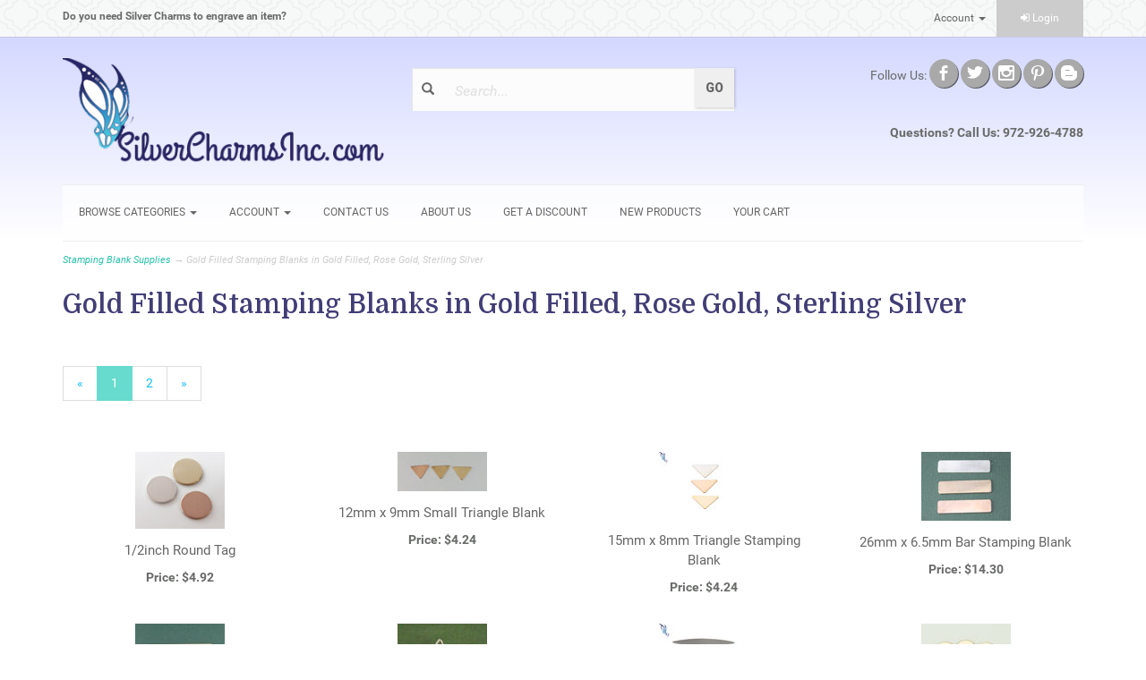

--- FILE ---
content_type: text/html; charset=utf-8
request_url: https://www.silvercharmsinc.com/c-788-gold-filled-stamping-blanks-in-gold-filled-rose-gold-sterling-silver.aspx?pagenum=1
body_size: 8283
content:
<!DOCTYPE html>
<html lang="en" xmlns="http://www.w3.org/1999/xhtml">
<head>
	<meta http-equiv="Content-Type" content="text/html; charset=utf-8">


<title>Gold Filled Stamping Blanks and Jewelry Stamping Supplies </title>
<meta name="description" content="Looking for Jewelry Stamping Supplies? Click here to view gold filled stamping blanks from Silver Charms Inc. " />
<meta name="keywords" content="Gold Filled Stamping Blanks, Jewelry Stamping Supplies, Gold Stamping Blanks, Gold Stamping Supplies, Silver Charms Inc. " />




<meta http-equiv="X-UA-Compatible" content="IE=edge">
<meta name="viewport" content="width=device-width, initial-scale=1.0">
<link rel="preconnect" href="https://fonts.googleapis.com">
<link rel="preconnect" href="https://fonts.gstatic.com" crossorigin>
<link href="https://fonts.googleapis.com/css2?family=Domine:wght@400;500;600;700&family=Roboto:ital,wght@0,100;0,300;0,400;0,500;0,700;0,900;1,100;1,300;1,400;1,500;1,700;1,900&display=swap" rel="stylesheet">


<!--Xmlpackage 'script.head' -->
<script>
						(function(i,s,o,g,r,a,m){i['GoogleAnalyticsObject']=r;i[r]=i[r]||function(){
						(i[r].q=i[r].q||[]).push(arguments)},i[r].l=1*new Date();a=s.createElement(o),
						m=s.getElementsByTagName(o)[0];a.async=1;a.src=g;m.parentNode.insertBefore(a,m)
						})(window,document,'script','https://www.google-analytics.com/analytics.js','ga');

						ga('create', 'UA-2173493-1', 'auto');
						

						ga('send', 'pageview');
					</script>
<!--End of xmlpackage 'script.head' -->



<script src="/scripts/_skin_bundle_b54953e000cbf9949fb6c3a055b62bd9?v=TWgeWJs2UzxKUXom2GkK-u-MmvuDMw75-4JfzjBTC8I1"></script>




<link href="/skins/skin_1/css/_skin_bundle?v=HxWZGu8ka30qZ_5WXyf6wel87egQdfo5O8bE4wquReU1" rel="stylesheet"/>


	

	
	
</head>
<body>
	
				<!--
					PAGE INVOCATION: /c-788-gold-filled-stamping-blanks-in-gold-filled-rose-gold-sterling-silver.aspx?pagenum=1
					PAGE REFERRER: 
					STORE LOCALE: en-US
					STORE CURRENCY: USD
					CUSTOMER ID: 0
					AFFILIATE ID: 0
					CUSTOMER LOCALE: en-US
					CURRENCY SETTING: USD
					CACHE MENUS: True
				-->




<!--Xmlpackage 'script.bodyopen' -->

<!--End of xmlpackage 'script.bodyopen' -->
	

	<div class="top-header-bar">
		<div class="container">
			<div class="row top-header-row">
				<div class="hidden-xs col-sm-4 top-header-left">
					<strong>Do you need Silver Charms to engrave an item?</strong>
				</div>
				<div class="col-xs-12 col-sm-8 top-header-right">
					<div class="pull-right header-cart">
						<div class="simple-cart">
							<div class="user-links">

        <div class="hidden-xs view-wish-link">
            	<a id="js-show-wish" href="#" data-toggle="modal" data-target="#miniwish-modal" class="user-link" aria-disabled="true" tabindex="-1">
		<span aria-hidden="true">
			<i class="fa fa-star"></i>
		</span>
		View Wishlist (<span class="minicart-count js-miniwish-count">0</span>)
	</a>


        </div>
            <div class="minicart-wrap-link checkout-link">
			<a id="js-header-checkout-link"
				class="user-link checkout-link" 
				disabled="disabled">
				<i class="fa fa-check-square-o"></i>
				Checkout
			</a>
        </div>
            <div class="minicart-wrap-link view-cart-link">
            	<a id="js-show-cart" href="#" data-toggle="modal" data-target="#minicart-modal" class="user-link" aria-disabled="true" tabindex="-1">
		<span aria-hidden="true">
			<i class="fa fa-shopping-cart"></i>
		</span>
		View Cart (<span class="minicart-count js-minicart-count">0</span>)
	</a>



        </div>
</div>
						</div>
					</div>
					<div class="pull-right cart-account">
						
						<ul class="nav top-account-nav">
							<li class="dropdown">
								<a href="#" class="dropdown-toggle" data-toggle="dropdown">
									Account
									<span class="caret"></span>
								</a>
								<ul class="dropdown-menu dropdown-menu-right">
									<li>
										<a href="/account.aspx">
											My Account
										</a>
									</li>
									<li>
										<a href="/account.aspx#OrderHistory">
											My Orders
										</a>
									</li>
										<li>
											<a href="#miniwish-modal" data-toggle="modal">
												My Wishlist
											</a>
										</li>
									<li class="divider"></li>
									<li>
											<a href="/signin.aspx?returnurl=%2Fc-788-gold-filled-stamping-blanks-in-gold-filled-rose-gold-sterling-silver.aspx%3Fpagenum%3D1" class="user-link log-in-link">
		<span aria-hidden="true">
			<i class="fa fa-sign-in"></i>
		</span>
		Login
	</a>

									</li>
								</ul>
							</li>
						</ul>
						<div class="header-login-link">
								<a href="/signin.aspx?returnurl=%2Fc-788-gold-filled-stamping-blanks-in-gold-filled-rose-gold-sterling-silver.aspx%3Fpagenum%3D1" class="user-link log-in-link">
		<span aria-hidden="true">
			<i class="fa fa-sign-in"></i>
		</span>
		Login
	</a>

						</div>
						<div class="clearfix"></div>
					</div>
					<div class="clearfix"></div>
				</div>
				<div class="clearfix"></div>
			</div>
		</div>
	</div>
	<div class="blue-gradient">
		<div class="main-header">
			<div class="container">
				<div class="row header-row">
					<div class="col-xs-5 col-md-4 text-left logo-wrap">
						
	<a href="/default.aspx"><img src="/skins/skin_1/images/logo.png" class="logo"/></a>
	
					</div>
					<div class="col-xs-7 col-md-4 header-middle">
						<div class="search-wrapper">
							<span class="glyphicon glyphicon-search search-icon"></span>
							<div class="search-static">
								<form action="/search.aspx" method="get">		<div class="form-group search-form-group">
			<input name="searchterm"
				   id="search-box"
				   class="form-control form-control-inline search-box"
				   aria-label="Search"
				   placeholder="Search..."
				   type="text">
			<input value="Go" class="btn btn-default search-go" type="submit">
		</div>
</form>

							</div>
						</div>
						<div class="clearfix"></div>
					</div>
					<div class="col-xs-12 col-sm-12 col-md-4 text-right header-right-info">
						<!--<div class="header-social-icons">
<a target="_blank" href="//www.facebook.com/SilverCharmsInc"><em class="icon fa fa-facebook"></em></a>
<a target="_blank" href="//www.twitter.com/SilverCharmsInc"><em class="icon fa fa-twitter"></em></a>
<a target="_blank" href="//www.instagram.com/silvercharmsinc"><em class="icon fa fa-instagram"></em></a>
<a target="_blank" href="//www.pinterest.com/silvercharmsinc"><em class="icon fa fa-pinterest"></em></a>
<a target="_blank" href="//blog.silvercharmsinc.com/"><em class="icon fa fa-youtube"></em></a>
</div>-->
<div class="social-links">
Follow Us:
<a class="icon facebook-icon" href="//www.facebook.com/SilverCharmsInc" target="_blank"><span class="socicon">b</span></a>
<a class="icon twitter-icon" href="//twitter.com/SilverCharmsInc" target="_blank"><span class="socicon">a</span></a>
<a class="icon instagram-icon" href="//instagram.com/silvercharmsinc" target="_blank"><span class="socicon">x</span></a>
<a class="icon pinterest-icon" href="//pinterest.com/silvercharmsinc/" target="_blank"><span class="socicon">d</span></a>
<a class="icon pinterest-icon" href="http://blog.silvercharmsinc.com/" target="_blank"><span class="socicon">A</span></a>
</div>
<div class="phone-number">
Questions? Call Us: 972-926-4788
</div>
					</div>
				</div>
				<div class="clearfix"></div>
			</div>


			<div class="top-navigation-wrap">
				<div class="container">
					<div class="navbar navbar-default topnav" role="navigation">

						<div class="navbar-header">
							<button type="button" class="navbar-toggle" data-toggle="collapse" data-target="#top-nav-collapse">
								<span class="sr-only">Toggle navigation</span>
								<span class="icon-bar"></span>
								<span class="icon-bar"></span>
								<span class="icon-bar"></span>
							</button>
							<a class="navbar-brand visible-xs menu-label" data-toggle="collapse" data-target="#top-nav-collapse" href="#">
								Menu
							</a>
						</div>

						<div class="navbar-collapse collapse" id="top-nav-collapse">
							<ul class="nav navbar-nav">
    <li class="dropdown">
    <a class="dropdown-toggle" href="#" data-toggle="dropdown">
    Browse Categories <span class="caret"></span>
    </a>
    <ul class="dropdown-menu category-menu">
        <li>
        <div class="ymm-content three-column-menu">
  <div class="row">
    <ul class="col-xs-12 col-md-4 menu-list">
      <li class="menu-list-item"><a href="/c-237-affirmation-band.aspx">Affirmation Band</a></li>
      <li class="menu-list-item"><a href="/c-226-austrian-crystal.aspx">Austrian Crystal</a></li>
      <li class="menu-list-item"><a href="/c-238-awareness-ribbon.aspx">Awareness Ribbon</a></li>
      <li class="menu-list-item"><a href="/c-229-bali-beads.aspx">Bali Beads</a></li>
      <li class="menu-list-item"><a href="/c-247-beads.aspx">Beads</a></li>
      <li class="menu-list-item"><a href="/c-699-bracelets.aspx">Bracelets</a></li>
      <li class="menu-list-item"><a href="/c-235-charms.aspx">Charms</a></li>
      <li class="menu-list-item"><a href="/c-794-clearance-items.aspx">Clearance Items</a></li>
      <li class="menu-list-item"><a href="/c-245-enamel-charms.aspx">Enamel Charms</a></li>
      <li class="menu-list-item"><a href="/c-246-engraving.aspx">Engraving</a></li>
      <li class="menu-list-item"><a href="/c-785-featured-products.aspx">Featured Products</a></li></ul> <ul class="col-xs-12 col-md-4 menu-list" ><li class="menu-list-item"><a href="/c-234-freshwater-pearls.aspx">Freshwater Pearls</a></li>
      <li class="menu-list-item"><a href="/c-252-gemstone-beads.aspx">Gemstone Beads</a></li>
      <li class="menu-list-item"><a href="/c-227-glass-beads.aspx">Glass Beads</a></li>
      <li class="menu-list-item"><a href="/c-240-jade-beads-pendants.aspx">Jade Beads, Pendants</a></li>
      <li class="menu-list-item"><a href="/c-250-message-beads.aspx">Message Beads</a></li>
      <li class="menu-list-item"><a href="/c-254-necklaces.aspx">Necklaces</a></li>
      <li class="menu-list-item"><a href="/c-778-pewter-findings.aspx">Pewter Findings</a></li>
      <li class="menu-list-item"><a href="/c-243-prayer-boxes.aspx">Prayer Boxes</a></li>
      <li class="menu-list-item"><a href="/c-241-shell-beads.aspx">Shell Beads</a></li>
      <li class="menu-list-item"><a href="/c-230-silver-chains.aspx">Silver Chains</a></li>
      <li class="menu-list-item"><a href="/c-228-silver-findings.aspx">Silver Findings</a></li></ul> <ul class="col-xs-12 col-md-4 menu-list" ><li class="menu-list-item"><a href="/c-242-silver-letter-beads.aspx">Silver Letter Beads</a></li>
      <li class="menu-list-item"><a href="/c-225-silver-lockets.aspx">Silver Lockets</a></li>
      <li class="menu-list-item"><a href="/c-255-silver-spacer-beads.aspx">Silver Spacer Beads</a></li>
      <li class="menu-list-item"><a href="/c-253-silver-gold-beads.aspx">Silver, Gold Beads</a></li>
      <li class="menu-list-item"><a href="/c-734-stamping-blank-supplies.aspx">Stamping Blank Supplies</a></li>
      <li class="menu-list-item"><a href="/c-711-sterling-earrings.aspx">Sterling Earrings</a></li>
      <li class="menu-list-item"><a href="/c-713-sterling-pendants.aspx">Sterling Pendants</a></li>
      <li class="menu-list-item"><a href="/c-729-sterling-rings.aspx">Sterling Rings</a></li>
      <li class="menu-list-item"><a href="/c-232-toggles-clasps.aspx">Toggles, Clasps</a></li>
      <li class="menu-list-item"><a href="/c-249-tools-and-supplies.aspx">Tools and Supplies</a></li>
    </ul>
    <div class="clearfix"></div>
  </div>
</div>
        </li>
    </ul>
    </li>
    <li class="dropdown">
    <a class="dropdown-toggle" href="#" data-toggle="dropdown">
    Account <span class="caret"></span>
    </a>
    <ul class="dropdown-menu">
        <li><a href="/account.aspx">My Account</a></li>
        <li><a href="/account.aspx#OrderHistory">My Orders</a></li>
        <li><a href="#miniwish-modal" data-toggle="modal">My Wishlist</a></li>
        <li class="divider"> </li>
        <li>
        <a href="/signin.aspx?returnurl=%2Fc-788.aspx%3FsearchEngineName%3Dgold-filled-stamping-blanks-in-gold-filled-rose-gold-sterling-silver%26pagenum%3D1">Login</a>
        </li>
    </ul>
    </li>
    <!-- <li>
    <a href="createwholesale.aspx">Wholesale Registration</a>
    </li> -->
    <li>
    <a href="/t-contact.aspx">Contact Us</a>
    </li>
    <li>
    <a href="/t-about.aspx">About Us</a>
    </li>
    <li>
    <a href="http://visitor.r20.constantcontact.com/d.jsp?llr=luf8yklab&amp;p=oi&amp;m=1111684388491&amp;sit=5ibojenhb&amp;f=967f0e7a-b4fe-4ce0-a024-6862cbc0ce22" target="_blank">
    GET A DISCOUNT
    </a>
    </li>
    <li>
    <a href="recentadditions.aspx">
    New Products
    </a>
    </li>
    <li>
    <a href="ShoppingCart.aspx">
    Your Cart
    </a>
    </li>
</ul>
							<div class="nav navbar-nav navbar-right">
							</div>
						</div>
						<!--/.nav-collapse -->
					</div>
				</div>
			</div>
		</div>
	
	
	
	<div class="main-content-wrapper">
		<div class="fiber-background">
			<div class="container">
					<div role="region" aria-label="breadcrumbs" class="breadcrumb">

		<span class="SectionTitleText"><a class="SectionTitleText" href="/c-734-stamping-blank-supplies.aspx">Stamping Blank Supplies</a> &rarr; Gold Filled Stamping Blanks in Gold Filled, Rose Gold, Sterling Silver</span>
	</div>

				<div class="notices">
					
				</div>
				<div id="browser-detection-notice" class="bg-warning hidden"></div>
				<!-- CONTENTS START -->
				



<!--Xmlpackage 'entity.gridwithprices.xml.config' -->
<script>
						/* script.datalayer.xml.config */
						var vortx = vortx || {};
						vortx.dataLayer = vortx.dataLayer || {};
						vortx.dataLayer.productImpressions = vortx.dataLayer.productImpressions || [];
						vortx.dataLayer.productDetails = vortx.dataLayer.productDetails || [];
						vortx.dataLayer.cartProducts = vortx.dataLayer.cartProducts || [];
						vortx.dataLayer.cartDetails = vortx.dataLayer.cartDetails || [];
						vortx.dataLayer.orderDetails = vortx.dataLayer.orderDetails || [];
						vortx.dataLayer.orderedProducts = vortx.dataLayer.orderedProducts || [];
						vortx.dataLayer.currency3LetterIso = "USD";

						</script>
<div class="page-wrap entity-page">
  <h1 class="entity-page-header">Gold Filled Stamping Blanks in Gold Filled, Rose Gold, Sterling Silver</h1>
  <div class="page-row entity-description-wrap"></div>
  <div class="entity-paging-wrap"><nav aria-label="pagination"><ul class="pagination"><li class="page-between"><span class="disabled" aria-disabled="true">&laquo;</span></li><li></li><li class="page-link active"><a aria-label="Current Page Number 1" class="page-number" href="/c-788-gold-filled-stamping-blanks-in-gold-filled-rose-gold-sterling-silver.aspx?pagenum=1" aria-current="page"><span class="screen-reader-only">Current Page </span>1</a></li><li class="page-link"><a aria-label="Page Number 2" class="page-number" href="/c-788-gold-filled-stamping-blanks-in-gold-filled-rose-gold-sterling-silver.aspx?pagenum=2"><span class="screen-reader-only">Page </span>2</a></li><li></li><li><a aria-label="Next Page" href="/c-788-gold-filled-stamping-blanks-in-gold-filled-rose-gold-sterling-silver.aspx?pagenum=2"><span class="screen-reader-only">Next Page</span>&raquo;</a></li></ul></nav></div>
  <div class="products-grid entity-page-products entity-grid-prices-products">
    <div class="row products-row">
      <div class="col-sm-3 col-xs-12 product-grid-item">
        <div class="grid-item-inner"><a href="/p-9313-12inch-round-tag.aspx" class="grid-product-link"><div class="grid-item-image-wrap"><img src="/images/product/icon/9313.jpg" alt="Gold Filled 1/2inch Round Tag" class="grid-item-image product-image"></div>
            <div class="grid-item-name-wrap">1/2inch Round Tag</div></a><div class="grid-item-price-wrap"><div class="price-wrap">

						<div class="variant-price">
							<span>Price:</span>
							$4.92
						</div>
					<meta itemprop="price" content="4.9200" />
					<meta itemprop="priceCurrency" content="USD">
</div>


</div>
          <div class="grid-item-promotions-wrap"></div>
        </div>
      </div>
      <div class="col-sm-3 col-xs-12 product-grid-item">
        <div class="grid-item-inner"><a href="/p-9315-12mm-x-9mm-small-triangle-blank.aspx" class="grid-product-link"><div class="grid-item-image-wrap"><img src="/images/product/icon/9315.jpg" alt="Gold Filled Small Triangle Blank" class="grid-item-image product-image"></div>
            <div class="grid-item-name-wrap">12mm x 9mm Small Triangle Blank</div></a><div class="grid-item-price-wrap"><div class="price-wrap">

						<div class="variant-price">
							<span>Price:</span>
							$4.24
						</div>
					<meta itemprop="price" content="4.2400" />
					<meta itemprop="priceCurrency" content="USD">
</div>


</div>
          <div class="grid-item-promotions-wrap"></div>
        </div>
      </div>
      <div class="clearfix visible-xs entity-product-extra-small-clear"></div>
      <div class="col-sm-3 col-xs-12 product-grid-item">
        <div class="grid-item-inner"><a href="/p-9340-15mm-x-8mm-triangle-stamping-blank.aspx" class="grid-product-link"><div class="grid-item-image-wrap"><img src="/images/product/icon/9340.jpg" alt="Gold Filled Triangle Stamping Blank" class="grid-item-image product-image"></div>
            <div class="grid-item-name-wrap">15mm x 8mm Triangle Stamping Blank</div></a><div class="grid-item-price-wrap"><div class="price-wrap">

						<div class="variant-price">
							<span>Price:</span>
							$4.24
						</div>
					<meta itemprop="price" content="4.2400" />
					<meta itemprop="priceCurrency" content="USD">
</div>


</div>
          <div class="grid-item-promotions-wrap"></div>
        </div>
      </div>
      <div class="col-sm-3 col-xs-12 product-grid-item">
        <div class="grid-item-inner"><a href="/p-9291-26mm-x-65mm-bar-stamping-blank.aspx" class="grid-product-link"><div class="grid-item-image-wrap"><img src="/images/product/icon/9291.jpg" alt="Gold Filled Bar Stamping Blank" class="grid-item-image product-image"></div>
            <div class="grid-item-name-wrap">26mm x 6.5mm Bar Stamping Blank</div></a><div class="grid-item-price-wrap"><div class="price-wrap">

						<div class="variant-price">
							<span>Price:</span>
							$14.30
						</div>
					<meta itemprop="price" content="14.3000" />
					<meta itemprop="priceCurrency" content="USD">
</div>


</div>
          <div class="grid-item-promotions-wrap"></div>
        </div>
      </div>
      <div class="clearfix visible-xs entity-product-extra-small-clear"></div></div><div class="row grid-item-row"><div class="col-sm-3 col-xs-12 product-grid-item">
        <div class="grid-item-inner"><a href="/p-9354-40mm-x-3mm-rectangle-bar.aspx" class="grid-product-link"><div class="grid-item-image-wrap"><img src="/images/product/icon/9354.jpg" alt="40mm x 3mm Rectangle Bar" class="grid-item-image product-image"></div>
            <div class="grid-item-name-wrap">40mm x 3mm Rectangle Bar</div></a><div class="grid-item-price-wrap"><div class="price-wrap">

						<div class="variant-price">
							<span>Price:</span>
							$10.33
						</div>
					<meta itemprop="price" content="10.3300" />
					<meta itemprop="priceCurrency" content="USD">
</div>


</div>
          <div class="grid-item-promotions-wrap"></div>
        </div>
      </div>
      <div class="col-sm-3 col-xs-12 product-grid-item">
        <div class="grid-item-inner"><a href="/p-9171-7mm-round-stamping-blank.aspx" class="grid-product-link"><div class="grid-item-image-wrap"><img src="/images/product/icon/9171.jpg" alt="7mm Round Stamping Blank" class="grid-item-image product-image"></div>
            <div class="grid-item-name-wrap">7mm Round Stamping Blank</div></a><div class="grid-item-price-wrap"><div class="price-wrap">

						<div class="variant-price">
							<span>Price:</span>
							$5.23
						</div>
					<meta itemprop="price" content="5.2300" />
					<meta itemprop="priceCurrency" content="USD">
</div>


</div>
          <div class="grid-item-promotions-wrap"></div>
        </div>
      </div>
      <div class="clearfix visible-xs entity-product-extra-small-clear"></div>
      <div class="col-sm-3 col-xs-12 product-grid-item">
        <div class="grid-item-inner"><a href="/p-9289-dagger-stamping-blank.aspx" class="grid-product-link"><div class="grid-item-image-wrap"><img src="/images/product/icon/9289.jpg" alt="Gold Filled Dagger Stamping Blank" class="grid-item-image product-image"></div>
            <div class="grid-item-name-wrap">Dagger Stamping Blank</div></a><div class="grid-item-price-wrap"><div class="price-wrap">

						<div class="variant-price">
							<span>Price:</span>
							$10.08
						</div>
					<meta itemprop="price" content="10.0800" />
					<meta itemprop="priceCurrency" content="USD">
</div>


</div>
          <div class="grid-item-promotions-wrap"></div>
        </div>
      </div>
      <div class="col-sm-3 col-xs-12 product-grid-item">
        <div class="grid-item-inner"><a href="/p-9208-double-hearts-stamping-blank.aspx" class="grid-product-link"><div class="grid-item-image-wrap"><img src="/images/product/icon/9208.jpg" alt="Double Hearts Stamping Blank" class="grid-item-image product-image"></div>
            <div class="grid-item-name-wrap">Double Hearts Stamping Blank</div></a><div class="grid-item-price-wrap"><div class="price-wrap">

						<div class="variant-price">
							<span>Price:</span>
							$14.22
						</div>
					<meta itemprop="price" content="14.2200" />
					<meta itemprop="priceCurrency" content="USD">
</div>


</div>
          <div class="grid-item-promotions-wrap"></div>
        </div>
      </div>
      <div class="clearfix visible-xs entity-product-extra-small-clear"></div></div><div class="row grid-item-row"><div class="col-sm-3 col-xs-12 product-grid-item">
        <div class="grid-item-inner"><a href="/p-8900-dove-bird-stamping-blank.aspx" class="grid-product-link"><div class="grid-item-image-wrap"><img src="/images/product/icon/8900.jpg" alt="Gold Filled Bird Stamping Blank" class="grid-item-image product-image"></div>
            <div class="grid-item-name-wrap">Dove Bird Stamping Blank</div></a><div class="grid-item-price-wrap"><div class="price-wrap">

						<div class="variant-price">
							<span>Price:</span>
							$5.97
						</div>
					<meta itemprop="price" content="5.9700" />
					<meta itemprop="priceCurrency" content="USD">
</div>


</div>
          <div class="grid-item-promotions-wrap"></div>
        </div>
      </div>
      <div class="col-sm-3 col-xs-12 product-grid-item">
        <div class="grid-item-inner"><a href="/p-9292-girl-or-boy-stamping-blank.aspx" class="grid-product-link"><div class="grid-item-image-wrap"><img src="/images/product/icon/9292.jpg" alt="Gold Filled Girl Charm" class="grid-item-image product-image"></div>
            <div class="grid-item-name-wrap">Girl or Boy Stamping Blank</div></a><div class="grid-item-price-wrap"><div class="price-wrap">

						<div class="variant-price">
							<span>Price:</span>
							$3.72
						</div>
					<meta itemprop="price" content="3.7200" />
					<meta itemprop="priceCurrency" content="USD">
</div>


</div>
          <div class="grid-item-promotions-wrap"></div>
        </div>
      </div>
      <div class="clearfix visible-xs entity-product-extra-small-clear"></div>
      <div class="col-sm-3 col-xs-12 product-grid-item">
        <div class="grid-item-inner"><a href="/p-8729-gold-filled-9mm-round-disc.aspx" class="grid-product-link"><div class="grid-item-image-wrap"><img src="/images/product/icon/8729.jpg" alt="Gold Filled 9mm Round Disc" class="grid-item-image product-image"></div>
            <div class="grid-item-name-wrap">Gold Filled 9mm Round Disc</div></a><div class="grid-item-price-wrap"><div class="price-wrap">

						<div class="variant-price">
							<span>Price:</span>
							$3.77
						</div>
					<meta itemprop="price" content="3.7700" />
					<meta itemprop="priceCurrency" content="USD">
</div>


</div>
          <div class="grid-item-promotions-wrap"></div>
        </div>
      </div>
      <div class="col-sm-3 col-xs-12 product-grid-item">
        <div class="grid-item-inner"><a href="/p-9293-gold-filled-boy-charm.aspx" class="grid-product-link"><div class="grid-item-image-wrap"><img src="/images/product/icon/9293.jpg" alt="Gold Filled Boy Charm" class="grid-item-image product-image"></div>
            <div class="grid-item-name-wrap">Gold Filled Boy Charm</div></a><div class="grid-item-price-wrap"><div class="price-wrap">

						<div class="variant-price">
							<span>Price:</span>
							$4.08
						</div>
					<meta itemprop="price" content="4.0800" />
					<meta itemprop="priceCurrency" content="USD">
</div>


</div>
          <div class="grid-item-promotions-wrap"></div>
        </div>
      </div>
      <div class="clearfix visible-xs entity-product-extra-small-clear"></div></div><div class="row grid-item-row"><div class="col-sm-3 col-xs-12 product-grid-item">
        <div class="grid-item-inner"><a href="/p-8870-gold-filled-clover-charm.aspx" class="grid-product-link"><div class="grid-item-image-wrap"><img src="/images/product/icon/8870.jpg" alt="Gold Filled Clover Charm" class="grid-item-image product-image"></div>
            <div class="grid-item-name-wrap">Gold Filled Clover Charm</div></a><div class="grid-item-price-wrap"><div class="price-wrap">

						<div class="variant-price">
							<span>Price:</span>
							$2.35
						</div>
					<meta itemprop="price" content="2.3500" />
					<meta itemprop="priceCurrency" content="USD">
</div>


</div>
          <div class="grid-item-promotions-wrap"></div>
        </div>
      </div>
      <div class="col-sm-3 col-xs-12 product-grid-item">
        <div class="grid-item-inner"><a href="/p-8545-gold-filled-cross-stamping-link.aspx" class="grid-product-link"><div class="grid-item-image-wrap"><img src="/images/product/icon/8545.jpg" alt="Gold Filled Medium Cross Stamping Link" class="grid-item-image product-image"></div>
            <div class="grid-item-name-wrap">Gold Filled Cross Stamping Link</div></a><div class="grid-item-price-wrap"><div class="price-wrap">

						<div class="variant-price">
							<span>Price:</span>
							$9.81
						</div>
					<meta itemprop="price" content="9.8100" />
					<meta itemprop="priceCurrency" content="USD">
</div>


</div>
          <div class="grid-item-promotions-wrap"></div>
        </div>
      </div>
      <div class="clearfix visible-xs entity-product-extra-small-clear"></div>
      <div class="col-sm-3 col-xs-12 product-grid-item">
        <div class="grid-item-inner"><a href="/p-8866-gold-filled-dove-stamping-blank.aspx" class="grid-product-link"><div class="grid-item-image-wrap"><img src="/images/product/icon/8866.jpg" alt="Gold Filled Dove Stamping Blank" class="grid-item-image product-image"></div>
            <div class="grid-item-name-wrap">Gold Filled Dove Stamping Blank</div></a><div class="grid-item-price-wrap"><div class="price-wrap">

						<div class="variant-price">
							<span>Price:</span>
							$2.81
						</div>
					<meta itemprop="price" content="2.8100" />
					<meta itemprop="priceCurrency" content="USD">
</div>


</div>
          <div class="grid-item-promotions-wrap"></div>
        </div>
      </div>
      <div class="col-sm-3 col-xs-12 product-grid-item">
        <div class="grid-item-inner"><a href="/p-8966-gold-filled-elephant-stamping-blank.aspx" class="grid-product-link"><div class="grid-item-image-wrap"><img src="/images/product/icon/8966.jpg" alt="Gold Filled Elephant Stamping Blank" class="grid-item-image product-image"></div>
            <div class="grid-item-name-wrap">Gold Filled Elephant Stamping Blank</div></a><div class="grid-item-price-wrap"><div class="price-wrap">

						<div class="variant-price">
							<span>Price:</span>
							$6.81
						</div>
					<meta itemprop="price" content="6.8100" />
					<meta itemprop="priceCurrency" content="USD">
</div>


</div>
          <div class="grid-item-promotions-wrap"></div>
        </div>
      </div>
      <div class="clearfix visible-xs entity-product-extra-small-clear"></div></div><div class="row grid-item-row"><div class="col-sm-3 col-xs-12 product-grid-item">
        <div class="grid-item-inner"><a href="/p-8868-gold-filled-flower-stamping-blank.aspx" class="grid-product-link"><div class="grid-item-image-wrap"><img src="/images/product/icon/8868.jpg" alt="Gold Filled Flower Stamping Blank" class="grid-item-image product-image"></div>
            <div class="grid-item-name-wrap">Gold Filled Flower Stamping Blank</div></a><div class="grid-item-price-wrap"><div class="price-wrap">

						<div class="variant-price">
							<span>Price:</span>
							$1.82
						</div>
					<meta itemprop="price" content="1.8200" />
					<meta itemprop="priceCurrency" content="USD">
</div>


</div>
          <div class="grid-item-promotions-wrap"></div>
        </div>
      </div>
      <div class="col-sm-3 col-xs-12 product-grid-item">
        <div class="grid-item-inner"><a href="/p-8461-gold-filled-flower-stamping-blank.aspx" class="grid-product-link"><div class="grid-item-image-wrap"><img src="/images/product/icon/8461.jpg" alt="ST05GF" class="grid-item-image product-image"></div>
            <div class="grid-item-name-wrap">Gold Filled Flower Stamping Blank</div></a><div class="grid-item-price-wrap"><div class="price-wrap">

						<div class="variant-price">
							<span>Price:</span>
							$5.06
						</div>
					<meta itemprop="price" content="5.0600" />
					<meta itemprop="priceCurrency" content="USD">
</div>


</div>
          <div class="grid-item-promotions-wrap"></div>
        </div>
      </div>
      <div class="clearfix visible-xs entity-product-extra-small-clear"></div>
      <div class="col-sm-3 col-xs-12 product-grid-item">
        <div class="grid-item-inner"><a href="/p-8460-gold-filled-heart-stamping-blank.aspx" class="grid-product-link"><div class="grid-item-image-wrap"><img src="/images/product/icon/8460.jpg" alt="ST04GF" class="grid-item-image product-image"></div>
            <div class="grid-item-name-wrap">Gold Filled Heart Stamping Blank</div></a><div class="grid-item-price-wrap"><div class="price-wrap">

						<div class="variant-price">
							<span>Price:</span>
							$6.20
						</div>
					<meta itemprop="price" content="6.2000" />
					<meta itemprop="priceCurrency" content="USD">
</div>


</div>
          <div class="grid-item-promotions-wrap"></div>
        </div>
      </div>
      <div class="col-sm-3 col-xs-12 product-grid-item">
        <div class="grid-item-inner"><a href="/p-8732-gold-filled-heart-stamping-blank.aspx" class="grid-product-link"><div class="grid-item-image-wrap"><img src="/images/product/icon/8732.jpg" alt="Gold Filled Heart Stamping Blank" class="grid-item-image product-image"></div>
            <div class="grid-item-name-wrap">Gold Filled Heart Stamping Blank</div></a><div class="grid-item-price-wrap"><div class="price-wrap">

						<div class="variant-price">
							<span>Price:</span>
							$4.50
						</div>
					<meta itemprop="price" content="4.5000" />
					<meta itemprop="priceCurrency" content="USD">
</div>


</div>
          <div class="grid-item-promotions-wrap"></div>
        </div>
      </div>
      <div class="clearfix visible-xs entity-product-extra-small-clear"></div>
    </div>
  </div>
  <div class="entity-paging-wrap"><nav aria-label="pagination"><ul class="pagination"><li class="page-between"><span class="disabled" aria-disabled="true">&laquo;</span></li><li></li><li class="page-link active"><a aria-label="Current Page Number 1" class="page-number" href="/c-788-gold-filled-stamping-blanks-in-gold-filled-rose-gold-sterling-silver.aspx?pagenum=1" aria-current="page"><span class="screen-reader-only">Current Page </span>1</a></li><li class="page-link"><a aria-label="Page Number 2" class="page-number" href="/c-788-gold-filled-stamping-blanks-in-gold-filled-rose-gold-sterling-silver.aspx?pagenum=2"><span class="screen-reader-only">Page </span>2</a></li><li></li><li><a aria-label="Next Page" href="/c-788-gold-filled-stamping-blanks-in-gold-filled-rose-gold-sterling-silver.aspx?pagenum=2"><span class="screen-reader-only">Next Page</span>&raquo;</a></li></ul></nav></div>
</div>
<!--End of xmlpackage 'entity.gridwithprices.xml.config' -->

				<!-- CONTENTS END -->
			</div>
		</div>
	</div>
</div>
	<div class="footer-wrapper">
		<div class="container">
			<div class="footer-row">
				<ul class="col-sm-12 col-md-3 firstMenu">
    <li class="footerHeading">Customer Service</li>
    <li><a  href="/t-contact.aspx" rel="nofollow">Contact Us</a></li>
    <li><a href="/account.aspx#OrderHistory" rel="nofollow">Order Tracking</a></li>
    <li><a href="#miniwish-modal" data-toggle="modal" rel="nofollow">Wishlist</a></li>
    <li><a href="/account.aspx" rel="nofollow">Your Account</a></li>
</ul>
<ul class="col-sm-12 col-md-3">
    <li class="footerHeading">Store Policies &amp; Info</li>
    <li> <a  href="/t-shipping.aspx" rel="nofollow">Shipping</a></li>
    <li> <a  href="/t-returns.aspx" rel="nofollow">Returns</a></li>
    <li> <a  href="/t-faq.aspx" rel="nofollow">FAQs</a></li>
    <li><a  href="/t-privacy.aspx" rel="nofollow">Privacy Policy</a></li>
    <li><a  href="/t-security.aspx" rel="nofollow">Security</a></li>
</ul>
<ul class="col-sm-12 col-md-3">
    <li class="footerHeading">Helpful Links</li>
    <li><a href="/sitemap.aspx">Site Map</a></li>
</ul>
<ul class="col-sm-12 col-md-3">
    <li class="footerHeading">Payment Methods</li>
    <li><div class="payment-methods-wrap">
  <div class="cards-accepted"><span id="payment-method-imagespp" class="cardname paypal"></span><span id="payment-method-images3" class="&#xA;									cardname amex"></span><span id="payment-method-images4" class="&#xA;									cardname discover"></span><span id="payment-method-images2" class="&#xA;									cardname mastercard"></span><span id="payment-method-images1" class="&#xA;									cardname visa"></span></div>
</div></li>
    <li>
	<!--<p><a href="https://american.redcross.org/site/SPageServer?s_subsrc=OID%3DSilver+Charms%2CInc.%26DID%3D09222005&amp;pagename=ntld_main" target="_blank"><img alt="" style="border-width: 0px; border-style: solid;" src="/images/Logo_RedCross_Sm.jpg" /></a></p>-->
<!-- GeoTrust True Site[tm] Smart Icon tag. Do not edit. -->
<SCRIPT LANGUAGE="JavaScript" TYPE="text/javascript"
SRC="//smarticon.geotrust.com/si.js"></SCRIPT>
<!-- end GeoTrust Smart Icon tag -->
<!-- (c) 2005, 2012. Authorize.Net is a registered trademark of CyberSource Corporation -->
<div class="AuthorizeNetSeal">
<script type="text/javascript" language="javascript">var ANS_customer_id="b1028311-615a-4d0d-9813-12c86d758cb7";</script>
<script type="text/javascript" language="javascript" src="//verify.authorize.net/anetseal/seal.js" ></script>
<a id="AuthorizeNetText" href="http://www.authorize.net/" target="_blank">Online Payment Processing</a></div>
	</li>
</ul>
<div class="clearfix"></div>
				<div class="clearfix"></div>
			</div>
			<div class="copyright-row">
				<div class="copyright">
					<!-- © 2015. All Rights Reserved. Powered by <a href="http://www.aspdotnetstorefront.com" target="_blank">AspDotNetStorefront</a>-->
© 2025. All Rights Reserved. Silver Sceptre
				</div>
			</div>
		</div>
	</div>

	<!-- Minicart modal -->
	<div class="minicart-wrap">
	<div id="minicart-modal" class="modal minicart-modal" data-keyboard="true" tabindex="-1">
		<div class="modal-dialog" role="region" aria-label="modal dialog">
			<div class="modal-content">
				<div class="modal-header">
						<a href="#" class="switch-mini-link js-switch-to-miniwish off">
							<span aria-hidden="true">
								<i class="fa fa-angle-left"></i>
							</span>
							View wishlist
						</a>
					<button type="button" class="close" data-dismiss="modal" aria-label="Close">
						<span aria-hidden="true">
							<i class="fa fa-times-circle-o"></i>
						</span>
					</button>
					<h2 class="minicart-title modal-title">
						Shopping Cart:
						<span class="minicart-title-count js-cart-title-count">0</span>
						<span class="minicart-items-label js-cart-count-label">
Items						</span>
					</h2>
				</div>
				<div class="modal-body">
					<div class="minicart-content-wrap">
						<div class="minicart-message-area js-minicart-message-area">
							
						</div>
						<div class="minicart-contents js-minicart-contents">
								<div class="empty-mini-cart-text">
		Your shopping cart is currently empty, please click on a product to add to your shopping cart.
	</div>

						</div>
					</div>
				</div>
				<div class="modal-footer minicart-footer">
					<div class="row">
						<div class="col-sm-6 text-left-sm">
							<div class="minicart-discount off">
								Discounts:
								<span class="minicart-discount js-minicart-discount"></span>
							</div>
							<div class="minicart-total-area">
								<div class="minicart-total-wrap">
									Total:
									<span class="minicart-total js-minicart-total">$0.00</span>
								</div>
							</div>
						</div>

						<div class="col-sm-6">
							<div class="mini-cart-button-wrapper ">
								<button type="button" id="minicart-close-button" class="btn btn-default close-minicart-button">Close</button>
								<button type="button" id="minicart-checkout-button" class="btn btn-primary minicart-checkout-button" data-return-url="/c-788-gold-filled-stamping-blanks-in-gold-filled-rose-gold-sterling-silver.aspx?pagenum=1">Checkout</button>
							</div>
						</div>
					</div>
				</div>
			</div>
		</div>
	</div>
</div>


	<!-- Miniwish modal -->
	<div class="minicart-wrap">
	<div id="miniwish-modal" class="modal minicart-modal" data-keyboard="true" tabindex="-1">
		<div class="modal-dialog" role="region" aria-label="modal dialog">
			<div class="modal-content">
				<div class="modal-header">
						<a href="#" class="switch-mini-link js-switch-to-minicart off">
							<span aria-hidden="true">
								<i class="fa fa-angle-left"></i>
							</span>
							View cart
						</a>
					<button type="button" class="close" data-dismiss="modal" aria-label="Close">
						<span aria-hidden="true">
							<i class="fa fa-times-circle-o"></i>
						</span>
					</button>
					<h2 class="minicart-title modal-title">
						Your Wishlist:
						<span class="minicart-title-count js-wish-title-count">0</span>
						<span class="minicart-items-label js-wish-count-label">
Items						</span>
					</h2>
				</div>
				<div class="modal-body">
					<div class="minicart-content-wrap">
						<div class="minicart-message-area js-miniwish-message-area">
							
						</div>
						<div class="minicart-contents js-miniwish-contents">
								<div class="empty-mini-cart-text">
		Your wish list is currently empty. This is the topic Named: emptywishlisttext. You edit this in the ADMIN site.
	</div>

						</div>
					</div>
				</div>
				<div class="modal-footer minicart-footer">
					<div class="row">
						<div class="col-sm-6 text-left-sm">
							<div class="minicart-total-area">
								<div class="minicart-total-wrap">
									Total:
									<span class="minicart-total js-miniwish-total">$0.00</span>
								</div>
							</div>
						</div>
						<div class="col-sm-6">
							<button type="button" id="miniwish-close-button" class="btn btn-default close-miniwish-button">Close</button>
							<button type="submit"
								data-url="/minicart/movealltocart"
								id="miniwish-move-all-to-cart"
								class="btn btn-primary minicart-checkout-button js-wishlist-button off">
								Move all to Cart
							</button>
						</div>
					</div>
				</div>
			</div>
		</div>
	</div>
</div>


	<!-- Minicart and miniwish resources (javascript and overlay html) -->
		<div class="minicart-loading-overlay js-minicart-loading-overlay off">
		<div class="minicart-overlay"></div>
		<div class="minicart-loading">
			<div class="minicart-loading-message js-minicart-loading-message">Loading...</div>
			<div class="loading-animation loading-style-dark"></div>
		</div>
	</div>

<script src="/scripts/_skin_bundle_2a59354f3da09b60835d68828d972922?v=kdf-7QzJ_71lvhQgUumLmvqe9ch32Wnp3Kyzz7tJ5GI1"></script>
<script type="text/javascript">
		adnsf$.minicart.initialize(
		{
			minicart_DeleteWaitMessage: "Deleting...",
			miniwish_MoveSingleMessage: "Moving item to cart.",
			miniwish_MoveAllMessage: "Moving all items to cart.",
			minicart_UpdateFailureMessage: "Sorry, there was an error updating your cart.",
			miniwish_UpdateFailureMessage: "Sorry, there was an error updating your wishlist.",
			minicart_CountLabel: "Items",
			minicart_CountLabelSingular: "Item",
			checkoutUrl: "/shoppingcart.aspx",
			loginUrl: "/signin.aspx"
		});
		adnsf$.minicart.cartEnabled = true;
		adnsf$.minicart.wishEnabled = true;
		adnsf$.minicart.onCheckoutPage = false;
	</script>

	<div class="live-chat-wrapper">
		<div class="live-chat">
			
		</div>
	</div>
	

	




<script type="text/javascript">
		window.postalCodeRegexConfiguration = {
			postalCodeRegexMapUrl: "/country/postalcoderegexmap",
		};
	</script>



<script src="/scripts/_skin_bundle_808f5e8d833ee499b0bc53627202ca8d?v=s_s_tB3UcvQ49PW6XeJkwdDsp4YU90ADxOTTD5qLBL81"></script>


<script type="text/javascript">
		adnsf$.initializeAddToCartForms(
		{
			ajaxAddToCartUrl: "/minicart/ajaxaddtocart",
			ajaxAddKitToCartUrl: "/minicart/ajaxaddkittocart",
			addToCartMessage: "Adding to cart",
			addToWishMessage: "Adding to wishlist",
			invalidQuatityMessage: "Please enter a valid quantity",
			addToCartFailureMessage: "Your item was not added to the cart because of an error",
			addToWishFailureMessage: "Your item was not added to the wishlist because of an error",
			checkoutUrl: "/shoppingcart.aspx",
			loginUrl: "/signin.aspx"
		});

		adnsf$.validator.unobtrusive.adapters.addSingleVal('min', 'val');

		vortx.browser.detect();
		if (vortx.browser.isIE) {
			vortx.browser.warnOfDeprecation(
				'browser-detection-notice',
				'It appears that your web browser is a bit old. For a more safe and modern experience, please change or upgrade your web browser.'
			);
		}
	</script>


<script src="https://cdnjs.cloudflare.com/ajax/libs/picturefill/3.0.2/picturefill.min.js" ></script>











<!--Xmlpackage 'script.bodyclose' -->

<!--End of xmlpackage 'script.bodyclose' -->



	
	<!--Xmlpackage 'promo-window' -->
<script>
						(function(options) {
							$(function(){
								if (Cookies.get('promoWindow') == 'visited') {
									return false;
								} 
								else {
									setTimeout(function () {
										$('#promoWindow').fadeIn("fast");
									}, options.windowDelay);
									$(".promoClose").on("click", function(){
										$("#promoWindow").remove();
									});
									Cookies.set('promoWindow', 'visited', { expires: options.cookieExpires });
								}
							});
						})
						({
						windowDelay: 5000,
						cookieExpires: 14
						});
					</script>

<!--End of xmlpackage 'promo-window' -->
<script type="text/javascript" src="/_Incapsula_Resource?SWJIYLWA=719d34d31c8e3a6e6fffd425f7e032f3&ns=2&cb=680646830" async></script></body>
</html>


--- FILE ---
content_type: text/plain
request_url: https://www.google-analytics.com/j/collect?v=1&_v=j102&a=1466475181&t=pageview&_s=1&dl=https%3A%2F%2Fwww.silvercharmsinc.com%2Fc-788-gold-filled-stamping-blanks-in-gold-filled-rose-gold-sterling-silver.aspx%3Fpagenum%3D1&ul=en-us%40posix&dt=Gold%20Filled%20Stamping%20Blanks%20and%20Jewelry%20Stamping%20Supplies&sr=1280x720&vp=1280x720&_u=IEBAAEABAAAAACAAI~&jid=715327668&gjid=902666640&cid=581514446.1769442853&tid=UA-2173493-1&_gid=589683452.1769442853&_r=1&_slc=1&z=1413738314
body_size: -452
content:
2,cG-KPGPCXBMRX